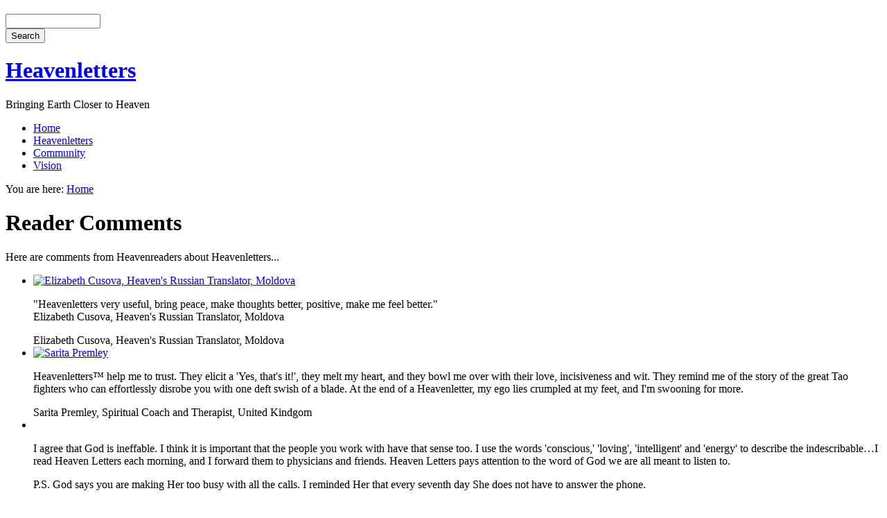

--- FILE ---
content_type: text/html; charset=utf-8
request_url: https://heavenletters.org/readercomments.html
body_size: 13759
content:
<!DOCTYPE html PUBLIC "-//W3C//DTD XHTML 1.0 Strict//EN" "http://www.w3.org/TR/xhtml1/DTD/xhtml1-strict.dtd">
<html xmlns="http://www.w3.org/1999/xhtml" lang="eng" xml:lang="eng"><head>
<meta http-equiv="Content-Type" content="text/html; charset=utf-8" /><title>Reader Comments | Heavenletters</title><meta http-equiv="Content-Type" content="text/html; charset=utf-8" />

      <!-- Additional IE/Win specific style sheet (Conditional Comments) -->
      <!--[if IE]>
      <style type="text/css" media="all">@import "/sites/all/modules/jstools/tabs/tabs-ie.css";</style>
      <![endif]-->
    
<link rel="shortcut icon" href="/files/h_favicon.ico" type="image/x-icon" />
<style type="text/css" media="all">@import "/modules/book/book.css";</style>
<style type="text/css" media="all">@import "/modules/node/node.css";</style>
<style type="text/css" media="all">@import "/modules/system/defaults.css";</style>
<style type="text/css" media="all">@import "/modules/system/system.css";</style>
<style type="text/css" media="all">@import "/modules/user/user.css";</style>
<style type="text/css" media="all">@import "/sites/all/modules/cck/content.css";</style>
<style type="text/css" media="all">@import "/sites/all/modules/date/date.css";</style>
<style type="text/css" media="all">@import "/sites/all/modules/extlink/extlink.css";</style>
<style type="text/css" media="all">@import "/sites/all/modules/jstools/tabs/drupal-tabs.css";</style>
<style type="text/css" media="all">@import "/sites/all/modules/jstools/tabs/tabs.css";</style>
<style type="text/css" media="all">@import "/sites/all/modules/logintoboggan/logintoboggan.css";</style>
<style type="text/css" media="all">@import "/sites/all/modules/thickbox/thickbox.css";</style>
<style type="text/css" media="all">@import "/sites/all/modules/print/css/printlinks.css";</style>
<style type="text/css" media="all">@import "/sites/heavenletters.org/themes/h/style.css";</style>
</head><body class="both-sidebars"><div id="page"><div id="header"><div class="lenguaje">  <div class="block block-search" id="block-search-0">
    <div class="top-block"></div>
    <div class="block-body">
    <h2 class="title"></h2>
    <div class="content"><form action="/readercomments.html"  accept-charset="UTF-8" method="post" id="search-block-form">
<div><div class="container-inline"><div class="form-item" id="edit-search-block-form-keys-wrapper">
 <input type="text" maxlength="128" name="search_block_form_keys" id="edit-search-block-form-keys"  size="15" value="" title="Enter the terms you wish to search for." class="form-text" />
</div>
<input type="submit" name="op" id="edit-submit" value="Search"  class="form-submit" />
<input type="hidden" name="form_id" id="edit-search-block-form" value="search_block_form"  />
</div>
</div></form>
</div>
    </div>
<div class="bottom-body"></div>
</div>
</div><div id="logo-title"><div id="name-and-slogan"><h1 id='site-name'><a href="/" title="Home">Heavenletters</a></h1><div id='site-slogan'>Bringing Earth Closer to Heaven</div></div></div><div id="navigation" class="menu withprimary"><div id="primary" class="clear-block"><ul class="links" id="navlist"><li  class="first menu-1-1-2"><a href="/" title="Heavenletters Home Page" class="menu-1-1-2">Home</a></li>
<li  class="menu-1-2-2"><a href="/love-letters-of-spiritual-upliftment-from-god.html" title="Heavenletters Archive and listing" class="menu-1-2-2">Heavenletters</a></li>
<li  class="menu-1-3-2"><a href="/heaven-community.html" title="Heavenletters community and forums" class="menu-1-3-2">Community</a></li>
<li  class="last menu-1-4-2-active"><a href="/about-heavenletters.html" title="All about Heavenletters" class="menu-1-4-2-active">Vision</a></li>
</ul></div></div><div id="header-region"><div class="breadcrumb">You are here: <a href="/node">Home</a></div></div></div><div id="container" class="clear-block page"><div id="main" class="column"><div id="squeeze"><h1 class="title">Reader Comments</h1><div class=" node-page" id="node-3901">
  
    
  
  
  <div class="content page">
		<p>Here are comments from Heavenreaders about Heavenletters...</p>
<div class='view view-reader-comments'>
<div class='view-content view-content-reader-comments'>
<div class="item-list">
<ul>
<li>
<div class='view-item view-item-reader-comments'>
<div class='view-field view-data-node-data-field-my-picture-field-my-picture-fid'><a href="/elizabeth-cusova-heavens-russian-translator-moldova.html" class="imagecache imagecache-reader_teaser_page imagecache-linked imagecache-reader_teaser_page_linked"><img src="https://heavenletters.org/sites/heavenletters.org/files/imagecache/reader_teaser_page/heaven/Ecusova.jpg" alt="Elizabeth Cusova, Heaven&#039;s Russian Translator, Moldova " title="Elizabeth Cusova, Heaven&#039;s Russian Translator, Moldova "  class="imagecache imagecache-reader_teaser_page" /></a></div>
<div class='view-field view-data-node-body'>
<p>"Heavenletters very useful, bring peace, make thoughts better, positive, make me feel better."<br />
Elizabeth Cusova, Heaven's Russian Translator, Moldova</p>
</div>
<div class='view-field view-data-node-data-field-name-and-location-field-name-and-location-value'>Elizabeth Cusova, Heaven&#039;s Russian Translator, Moldova </div>
<div class='view-field view-data-node-edit'></div>
</div>
</li>
<li>
<div class='view-item view-item-reader-comments'>
<div class='view-field view-data-node-data-field-my-picture-field-my-picture-fid'><a href="/sarita-spiritual-coach-and-therapist.html" class="imagecache imagecache-reader_teaser_page imagecache-linked imagecache-reader_teaser_page_linked"><img src="https://heavenletters.org/sites/heavenletters.org/files/imagecache/reader_teaser_page/heaven/sarita.jpg" alt="Sarita Premley" title="Sarita Premley"  class="imagecache imagecache-reader_teaser_page" /></a></div>
<div class='view-field view-data-node-body'>
<p>Heavenletters&trade; help me to trust. They elicit a 'Yes, that's it!', they melt my heart, and they bowl me over with their love, incisiveness and wit. They remind me of the story of the great Tao fighters who can effortlessly disrobe you with one deft swish of a blade. At the end of a Heavenletter, my ego lies crumpled at my feet, and I'm swooning for more.</p>
</div>
<div class='view-field view-data-node-data-field-name-and-location-field-name-and-location-value'>Sarita Premley, Spiritual Coach and Therapist, United Kindgom</div>
<div class='view-field view-data-node-edit'></div>
</div>
</li>
<li>
<div class='view-item view-item-reader-comments'>
<div class='view-field view-data-node-data-field-my-picture-field-my-picture-fid'><a href="/reader-comments-3800.html" class="imagecache imagecache-reader_teaser_page imagecache-linked imagecache-reader_teaser_page_linked"><img src="https://heavenletters.org/sites/heavenletters.org/files/imagecache/reader_teaser_page/index_3-181x221.jpg" alt="" title=""  class="imagecache imagecache-reader_teaser_page" /></a></div>
<div class='view-field view-data-node-body'>
<p>I agree that God is ineffable. I think it is important that the people you work with have that sense too. I use the words 'conscious,' 'loving', 'intelligent' and 'energy' to describe the indescribable…I read Heaven Letters each morning, and I forward them to physicians and friends. Heaven Letters pays attention to the word of God we are all meant to listen to.</p>
<p>P.S. God says you are making Her too busy with all the calls. I reminded Her that every seventh day She does not have to answer the phone.</p>
<p>Bernie can be found on the web here: <a href="http://www.berniesiegelmd.com" title="http://www.berniesiegelmd.com">http://www.berniesiegelmd.com</a> </p>
</div>
<div class='view-field view-data-node-data-field-name-and-location-field-name-and-location-value'>Bernie Siegel, M.D., Author, Connecticut </div>
<div class='view-field view-data-node-edit'></div>
</div>
</li>
<li>
<div class='view-item view-item-reader-comments'>
<div class='view-field view-data-node-data-field-my-picture-field-my-picture-fid'><a href="/heaven-on-earth.html-1" class="imagecache imagecache-reader_teaser_page imagecache-linked imagecache-reader_teaser_page_linked"><img src="https://heavenletters.org/sites/heavenletters.org/files/imagecache/reader_teaser_page/heaven/maria_luz_0.jpg" alt="Maria Luz" title="Maria Luz"  class="imagecache imagecache-reader_teaser_page" /></a></div>
<div class='view-field view-data-node-body'>
<p>I would like to thank Gloria and Anita Manasse for the oportunity to translate these letters into Spanish. Having done that for some time, I feel as if the essence of them has sunk deeply into my very being. Heaven Letters represent a wonderful way to connect with the source of it all. God - Love. This letters change the way we have been "trained" to perceive God, ourselves, and the world around us. We should take these letters and read them/hand them out to people who are feeling poorly, wherever they are. The comments of other readers have been most inspiring and touching. Let us  share them as rose petals that keep comming from our hearts.</p>
<p>Thank-you for sharing the same passion.</p>
<p>Mar y Luz<br />
Shaumbra</p>
</div>
<div class='view-field view-data-node-data-field-name-and-location-field-name-and-location-value'>Maria-luz Martin - Translator - Madrid - Spain</div>
<div class='view-field view-data-node-edit'></div>
</div>
</li>
<li>
<div class='view-item view-item-reader-comments'>
<div class='view-field view-data-node-data-field-my-picture-field-my-picture-fid'><a href="/sheryl-morris-maryland.html" class="imagecache imagecache-reader_teaser_page imagecache-linked imagecache-reader_teaser_page_linked"><img src="https://heavenletters.org/sites/heavenletters.org/files/imagecache/reader_teaser_page/heaven/photo_2.JPG" alt="" title=""  class="imagecache imagecache-reader_teaser_page" /></a></div>
<div class='view-field view-data-node-body'>
<p>I stumbled upon HeavenLetters through a poster at my local organic market<br />
(MOM's) I went to the web site as soon as I could, and, immediately, God's<br />
Words spoke to me with an overwhelming sense of comfort I just had to sign<br />
up to receive them daily.</p>
<p>Sheryl Morris, Maryland</p>
</div>
<div class='view-field view-data-node-data-field-name-and-location-field-name-and-location-value'></div>
<div class='view-field view-data-node-edit'></div>
</div>
</li>
<li>
<div class='view-item view-item-reader-comments'>
<div class='view-field view-data-node-data-field-my-picture-field-my-picture-fid'><a href="/claudine-rolland.html" class="imagecache imagecache-reader_teaser_page imagecache-linked imagecache-reader_teaser_page_linked"><img src="https://heavenletters.org/sites/heavenletters.org/files/imagecache/reader_teaser_page/heaven/DSC01386.JPG" alt="" title=""  class="imagecache imagecache-reader_teaser_page" /></a></div>
<div class='view-field view-data-node-body'>
<p><em>Un grand, un immense merci pour la merveilleuse histoire des Heavenletters.Je souhaitais vous demander le pourquoi du comment de ces superbes messages.Quelle merveille car tout devient beaucoup plus clair à présent. Quel bonheur de pouvoir partager de telles nouvelles. Merci du fond du coeur. Amour, Paix, Joie et Harmonie.</em></p>
<p>A big, an immense thank for the wonderful story of Heavenletters (<span class="purple_font">http://www.heavenletters.org/the-story-of-heavenletters-all-in-one-page.html</span>). I was hoping to ask you the why of the how of these superb messages. How wonderful because everything becomes much clearer now. What happiness to be able to share such news. Thanks from the bottom of my heart. Love, Peace and Harmony.</p>
<p> Claudine Rolland, France</p>
</div>
<div class='view-field view-data-node-data-field-name-and-location-field-name-and-location-value'></div>
<div class='view-field view-data-node-edit'></div>
</div>
</li>
<li>
<div class='view-item view-item-reader-comments'>
<div class='view-field view-data-node-data-field-my-picture-field-my-picture-fid'><a href="/carl-and-judy-staff.html-0" class="imagecache imagecache-reader_teaser_page imagecache-linked imagecache-reader_teaser_page_linked"><img src="https://heavenletters.org/sites/heavenletters.org/files/imagecache/reader_teaser_page/heaven/photo_1.JPG" alt="" title=""  class="imagecache imagecache-reader_teaser_page" /></a></div>
<div class='view-field view-data-node-body'>
<p>I started to read Heavenletters about two weeks ago. I have come to rely on God’s words for guidance, comfort, and support. My husband and I wish to return some of that wonderful energy to you.</p>
<p>Carl and Judy Staff, Norway</p>
</div>
<div class='view-field view-data-node-data-field-name-and-location-field-name-and-location-value'>Carl and Judy Staff, Norway </div>
<div class='view-field view-data-node-edit'></div>
</div>
</li>
<li>
<div class='view-item view-item-reader-comments'>
<div class='view-field view-data-node-data-field-my-picture-field-my-picture-fid'><a href="/amelia-kinkade.html" class="imagecache imagecache-reader_teaser_page imagecache-linked imagecache-reader_teaser_page_linked"><img src="https://heavenletters.org/sites/heavenletters.org/files/imagecache/reader_teaser_page/heaven/image001_11.jpg" alt="" title=""  class="imagecache imagecache-reader_teaser_page" /></a></div>
<div class='view-field view-data-node-body'>
<p>Wow, this Heavenletter knocked me out!  #4404 <em>There Is a Greater Swath before You  </em> <span class="purple_font"> <a href="http://www.heavenletters.org/there-is-a-greater-swath-before-you.html" title="http://www.heavenletters.org/there-is-a-greater-swath-before-you.html" rel="nofollow">http://www.heavenletters.org/there-is-a-greater-swath-before-you.html</a><br />
</span>  SO beautiful! </p>
<p>Amelia Kinkade, Author, <em>Straight from the Horse’s Mouth</em>, <a href="http://www.ameliakinkade.com/" title="http://www.ameliakinkade.com/" rel="nofollow">http://www.ameliakinkade.com/</a></p>
</div>
<div class='view-field view-data-node-data-field-name-and-location-field-name-and-location-value'>Amelia Kinkade, author, USA</div>
<div class='view-field view-data-node-edit'></div>
</div>
</li>
<li>
<div class='view-item view-item-reader-comments'>
<div class='view-field view-data-node-data-field-my-picture-field-my-picture-fid'><a href="/isabel-hern.html" class="imagecache imagecache-reader_teaser_page imagecache-linked imagecache-reader_teaser_page_linked"><img src="https://heavenletters.org/sites/heavenletters.org/files/imagecache/reader_teaser_page/heaven/isabel2_3-299x338.jpg" alt="" title=""  class="imagecache imagecache-reader_teaser_page" /></a></div>
<div class='view-field view-data-node-body'>
<p>I am deeply connected with Prime Creator, and I talk daily with Him, but, for two years now, I have been reading Heavenletters. They are so lovely and wonderful to read and so full of wisdom. I publish Heavenletters in both German and English.  </p>
<p>Isabel Hern, Germany, Sirian Heaven <a href="http://sirianheaven.wordpress.com/" title="http://sirianheaven.wordpress.com/" rel="nofollow">http://sirianheaven.wordpress.com/</a></p>
</div>
<div class='view-field view-data-node-data-field-name-and-location-field-name-and-location-value'>Isabel Hern, Germany</div>
<div class='view-field view-data-node-edit'></div>
</div>
</li>
<li>
<div class='view-item view-item-reader-comments'>
<div class='view-field view-data-node-data-field-my-picture-field-my-picture-fid'><a href="/olga-proniewski.html" class="imagecache imagecache-reader_teaser_page imagecache-linked imagecache-reader_teaser_page_linked"><img src="https://heavenletters.org/sites/heavenletters.org/files/imagecache/reader_teaser_page/heaven/Olga.JPG" alt="" title=""  class="imagecache imagecache-reader_teaser_page" /></a></div>
<div class='view-field view-data-node-body'>
<p>Heavenletters™ are so heartwarming, exciting, encouraging...  What loveliness and hope found in these lines. Thank you, thank you, thank you.</p>
<p><em>Ces "Lettres du Ciel" sont si réconfortantes, enthousiasmantes, encourageantes... Que de beauté et d'espoir contenus dans ces lignes. Merci, merci, merci.</em></p>
<p>Olga Proniewski, France</p>
</div>
<div class='view-field view-data-node-data-field-name-and-location-field-name-and-location-value'>Olga Proniewski, France  </div>
<div class='view-field view-data-node-edit'></div>
</div>
</li>
<li>
<div class='view-item view-item-reader-comments'>
<div class='view-field view-data-node-data-field-my-picture-field-my-picture-fid'><a href="/ingrid-kauderer.html-0" class="imagecache imagecache-reader_teaser_page imagecache-linked imagecache-reader_teaser_page_linked"><img src="https://heavenletters.org/sites/heavenletters.org/files/imagecache/reader_teaser_page/heaven/photo_0.JPG" alt="" title=""  class="imagecache imagecache-reader_teaser_page" /></a></div>
<div class='view-field view-data-node-body'>
<p>I adore the Heavenletters. It is amazing how God or the Universe or my own higher self shows us what to do (when we have time to listen.....)<br />
Big hugs</p>
<p>Ingrid Kauderer, Switzerland</p>
</div>
<div class='view-field view-data-node-data-field-name-and-location-field-name-and-location-value'>Ingrid Kauderer, Switzerland</div>
<div class='view-field view-data-node-edit'></div>
</div>
</li>
<li>
<div class='view-item view-item-reader-comments'>
<div class='view-field view-data-node-data-field-my-picture-field-my-picture-fid'><a href="/marija-mcallister.html" class="imagecache imagecache-reader_teaser_page imagecache-linked imagecache-reader_teaser_page_linked"><img src="https://heavenletters.org/sites/heavenletters.org/files/imagecache/reader_teaser_page/heaven/SAM_2328_01.jpg" alt="" title=""  class="imagecache imagecache-reader_teaser_page" /></a></div>
<div class='view-field view-data-node-body'>
<p>The Letters from God have helped me to come closer to God. God was always soooo far away, so far that I could not reach Him. But, now, he is everywhere and can be reached from every place. My Joy is endless. Gloria, I would also like to thank your mother and father for bringing you into the world so you can write Heavenletters and so we can connect with the beautiful Love of God that warms our hearts and souls make us cry and rejoice.</p>
<p>Marija McAllister, Croatia</p>
</div>
<div class='view-field view-data-node-data-field-name-and-location-field-name-and-location-value'></div>
<div class='view-field view-data-node-edit'></div>
</div>
</li>
<li>
<div class='view-item view-item-reader-comments'>
<div class='view-field view-data-node-data-field-my-picture-field-my-picture-fid'><a href="/jeanne-arellan.html" class="imagecache imagecache-reader_teaser_page imagecache-linked imagecache-reader_teaser_page_linked"><img src="https://heavenletters.org/sites/heavenletters.org/files/imagecache/reader_teaser_page/heaven/image002_4.jpg" alt="" title=""  class="imagecache imagecache-reader_teaser_page" /></a></div>
<div class='view-field view-data-node-body'>
<p>Gloria, I think Heavenletters are wonderful, and I can't thank you enough for sharing with us these valuable messages straight from Source. It seems that whenever I desperately need a shot of encouragement or wisdom, a Heavenletter arrives in my email box with exactly what I need to know. That is no coincidence; just a reminder that I'm never alone and always loved. Also, I really enjoyed reading about your personal spiritual journey. What an inspiring story!  I've included Heavenletters as a resource on my website. Thanks again for all you do!</p>
<p>Jeanne Arellan, Virginia, <a href="http://www.inwardwoman.com" title="www.inwardwoman.com" rel="nofollow">www.inwardwoman.com</a></p>
</div>
<div class='view-field view-data-node-data-field-name-and-location-field-name-and-location-value'></div>
<div class='view-field view-data-node-edit'></div>
</div>
</li>
<li>
<div class='view-item view-item-reader-comments'>
<div class='view-field view-data-node-data-field-my-picture-field-my-picture-fid'><a href="/kidest-mulugeta-sande.html" class="imagecache imagecache-reader_teaser_page imagecache-linked imagecache-reader_teaser_page_linked"><img src="https://heavenletters.org/sites/heavenletters.org/files/imagecache/reader_teaser_page/heaven/image001_10.jpg" alt="" title=""  class="imagecache imagecache-reader_teaser_page" /></a></div>
<div class='view-field view-data-node-body'>
<p>Dear God, I am grateful for Heavenletters. They do more than answer questions. They make me feel connected, loved, and cared for. They give me  a sense of rightness.  I love You. I am forever grateful. Your daughter,</p>
<p>Kidest Mulugeta Atlanta, Georgia, <a href="http://www.kidestms.com" title="www.kidestms.com" rel="nofollow">www.kidestms.com</a></p>
</div>
<div class='view-field view-data-node-data-field-name-and-location-field-name-and-location-value'></div>
<div class='view-field view-data-node-edit'></div>
</div>
</li>
<li>
<div class='view-item view-item-reader-comments'>
<div class='view-field view-data-node-data-field-my-picture-field-my-picture-fid'><a href="/david-oneil.html" class="imagecache imagecache-reader_teaser_page imagecache-linked imagecache-reader_teaser_page_linked"><img src="https://heavenletters.org/sites/heavenletters.org/files/imagecache/reader_teaser_page/heaven/image001_9.jpg" alt="" title=""  class="imagecache imagecache-reader_teaser_page" /></a></div>
<div class='view-field view-data-node-body'>
<p>I’m starting to see Heavenletters™ as a daily message from God that reveals to me exactly what I need to hear when I need to hear it. This is such an amazing thing – the greatness of it is truly unfathomable. My mind can’t grasp the awesomeness of it. Peace and love.</p>
<p>David O’Neil, Lover of God, North Carolina</p>
</div>
<div class='view-field view-data-node-data-field-name-and-location-field-name-and-location-value'></div>
<div class='view-field view-data-node-edit'></div>
</div>
</li>
<li>
<div class='view-item view-item-reader-comments'>
<div class='view-field view-data-node-data-field-my-picture-field-my-picture-fid'><a href="/andre-normandeau.html" class="imagecache imagecache-reader_teaser_page imagecache-linked imagecache-reader_teaser_page_linked"><img src="https://heavenletters.org/sites/heavenletters.org/files/imagecache/reader_teaser_page/heaven/DSC_0088.JPG" alt="" title=""  class="imagecache imagecache-reader_teaser_page" /></a></div>
<div class='view-field view-data-node-body'>
<p><em>C’est par hasard, si ce dernier existe, que j’ai découvert les Heavenletters. Dans les années ’70, j’avais un professeur d’anthropologie à Montréal. Après quarante ans, j’ai redécouvert mon professeur sur Facebook et je lui ai écrit! Il traduit maintenant les Heavenletters en français, qui est ma langue maternelle. Il m’a envoyé par courriel la Heavenletter #3962 intitulée “De plein gré ou à contrecoeur”: <span class="purple_font">http://www.heavenletters.org/heavenletter-3962-de-plein-gre-ou-a-contrecoeur-30-septembre-2011-26006.html</span>. Cette première lettre que j’ai lue m’a fait prendre conscience que nous avons tous le pouvoir et la responsabilité d'améliorer notre vie. Nous ne devons pas attendre que les autres changent selon nos propres attentes envers eux. Nous sommes tous unis ...nous sommes Un avec Dieu et l'Univers. Heavenletters m'a remis sur le chemin de la lumière... Merci et merci encore !</em></p>
<p>André Normandeau, professeur de musique, Montréal</p>
<p>Translation:</p>
<p>It is by chance, if there is such a thing,  that I  discovered Heavenletters. In the 70’s, I had an anthropology teacher in Montreal. After forty years, I discovered my teacher on Facebook and wrote to him! He now translates Heavenletters into French, my native tongue. He sent me Heavenletter #3962, Willingly or Unwillingly: <span class="purple_font"> http://www.heavenletters.org/willingly-or-unwillingly.html</span>.<br />
This first Heavenletter made me realize that we all have the power and the responsibility to improve our lives. We cannot wait for others to change according to what we are expecting from them. We are all connected...we are One with God and the Universe. I am now back on the path of light.  Thanks and thanks again.</p>
<p>André Normandeau, Music Teacher, Montréal.</p>
</div>
<div class='view-field view-data-node-data-field-name-and-location-field-name-and-location-value'></div>
<div class='view-field view-data-node-edit'></div>
</div>
</li>
<li>
<div class='view-item view-item-reader-comments'>
<div class='view-field view-data-node-data-field-my-picture-field-my-picture-fid'><a href="/elizabeth-anne-hill.html" class="imagecache imagecache-reader_teaser_page imagecache-linked imagecache-reader_teaser_page_linked"><img src="https://heavenletters.org/sites/heavenletters.org/files/imagecache/reader_teaser_page/heaven/Elizphoto.jpg" alt="" title=""  class="imagecache imagecache-reader_teaser_page" /></a></div>
<div class='view-field view-data-node-body'>
<p>A friend posted Heavenletters on my group page on Facebook, and I was immediately captivated. Every word is a delicious treat, a precious gift. I literally breathe the words in as I read them to absorb them into my mind,body, and Spirit. The Voice of God is clearly speaking in a very loving and personal way through Heavenletters. Now is the perfect time for these words and ideas to pour into our planet. We are in the midst of great transformation in which the lines between heaven and earth are fading away for us all. I soak in the beautiful words of Heavenletters and peace, joy, and love settle into my heart and soul. </p>
<p>With Gratitude, Love, and Light<br />
Elizabeth Anne Hill, California</p>
</div>
<div class='view-field view-data-node-data-field-name-and-location-field-name-and-location-value'></div>
<div class='view-field view-data-node-edit'></div>
</div>
</li>
<li>
<div class='view-item view-item-reader-comments'>
<div class='view-field view-data-node-data-field-my-picture-field-my-picture-fid'><a href="/doris-boyle.html" class="imagecache imagecache-reader_teaser_page imagecache-linked imagecache-reader_teaser_page_linked"><img src="https://heavenletters.org/sites/heavenletters.org/files/imagecache/reader_teaser_page/heaven/image001_8.jpg" alt="" title=""  class="imagecache imagecache-reader_teaser_page" /></a></div>
<div class='view-field view-data-node-body'>
<p>I know Heavenletters™ are making a difference in our world. How could it not be so when these beautiful Divine messages come with such a free spirit!</p>
<p>Doris Boyle, Montana, <span class="purple_font">www.crossroadssolutions.org</span></p>
</div>
<div class='view-field view-data-node-data-field-name-and-location-field-name-and-location-value'></div>
<div class='view-field view-data-node-edit'></div>
</div>
</li>
<li>
<div class='view-item view-item-reader-comments'>
<div class='view-field view-data-node-data-field-my-picture-field-my-picture-fid'><a href="/leann-suiyier.html" class="imagecache imagecache-reader_teaser_page imagecache-linked imagecache-reader_teaser_page_linked"><img src="https://heavenletters.org/sites/heavenletters.org/files/imagecache/reader_teaser_page/heaven/picture-5597.jpg" alt="" title=""  class="imagecache imagecache-reader_teaser_page" /></a></div>
<div class='view-field view-data-node-body'>
<p>Heavenletters are full of God’s wisdom and love. They nourish and enrich the love inside my heart and bring endless joy, peace and happiness into my life.</p>
<p>I am so touched by God's words. Thank you all for your work! May I join the Chinese translation team?</p>
<p>Leann Suiyier, Software Engineer, Colorado (originally from China)</p>
</div>
<div class='view-field view-data-node-data-field-name-and-location-field-name-and-location-value'></div>
<div class='view-field view-data-node-edit'></div>
</div>
</li>
<li>
<div class='view-item view-item-reader-comments'>
<div class='view-field view-data-node-data-field-my-picture-field-my-picture-fid'><a href="/martha-rutherford-usa.html" class="imagecache imagecache-reader_teaser_page imagecache-linked imagecache-reader_teaser_page_linked"><img src="https://heavenletters.org/sites/heavenletters.org/files/imagecache/reader_teaser_page/heaven/image.jpeg" alt="" title=""  class="imagecache imagecache-reader_teaser_page" /></a></div>
<div class='view-field view-data-node-body'>
<p>How much I enjoy and look forward to receiving my Heavenletter from God each day.</p>
<p>Martha Rutherford, United States  :-) :-)  smile today!</p>
</div>
<div class='view-field view-data-node-data-field-name-and-location-field-name-and-location-value'></div>
<div class='view-field view-data-node-edit'></div>
</div>
</li>
<li>
<div class='view-item view-item-reader-comments'>
<div class='view-field view-data-node-data-field-my-picture-field-my-picture-fid'><a href="/denise-davis.html" class="imagecache imagecache-reader_teaser_page imagecache-linked imagecache-reader_teaser_page_linked"><img src="https://heavenletters.org/sites/heavenletters.org/files/imagecache/reader_teaser_page/heaven/image001_5.jpg" alt="" title=""  class="imagecache imagecache-reader_teaser_page" /></a></div>
<div class='view-field view-data-node-body'>
<p>Thank you for these lovely letters - I get great joy and upliftment reading them.</p>
<p>Denise Davis, Coaching Therapist and Healer, United Kingdom, <a href="http://www.denisedavis.co.uk" title="www.denisedavis.co.uk" rel="nofollow">www.denisedavis.co.uk</a></p>
</div>
<div class='view-field view-data-node-data-field-name-and-location-field-name-and-location-value'></div>
<div class='view-field view-data-node-edit'></div>
</div>
</li>
<li>
<div class='view-item view-item-reader-comments'>
<div class='view-field view-data-node-data-field-my-picture-field-my-picture-fid'><a href="/marie-zenack.html" class="imagecache imagecache-reader_teaser_page imagecache-linked imagecache-reader_teaser_page_linked"><img src="https://heavenletters.org/sites/heavenletters.org/files/imagecache/reader_teaser_page/heaven/marie-dowsing_3.jpg" alt="" title=""  class="imagecache imagecache-reader_teaser_page" /></a></div>
<div class='view-field view-data-node-body'>
<p>I read Heavenletter #4258, <em>The Bread Cast upon the Waters,</em> with deep relief. Usually I feel a burden when someone tells me I am responsible. But for some reason I was able to expand to the Universal as I read this. I knew that, by becoming God, everything is done.</p>
<p>Marie Zenack, Iowa, Natural Family Planning Consultant, Iridologist, Herbalist, Author <a href="http://www.momanddaughtertalk.com" title="www.momanddaughtertalk.com" rel="nofollow">www.momanddaughtertalk.com</a>  <a href="http://www.knowyourfertility.net" title="www.knowyourfertility.net" rel="nofollow">www.knowyourfertility.net</a></p>
</div>
<div class='view-field view-data-node-data-field-name-and-location-field-name-and-location-value'></div>
<div class='view-field view-data-node-edit'></div>
</div>
</li>
<li>
<div class='view-item view-item-reader-comments'>
<div class='view-field view-data-node-data-field-my-picture-field-my-picture-fid'><a href="/jia-yingxuan-university-lecturer-beijing-jianotong-university.html" class="imagecache imagecache-reader_teaser_page imagecache-linked imagecache-reader_teaser_page_linked"><img src="https://heavenletters.org/sites/heavenletters.org/files/imagecache/reader_teaser_page/heaven/jiayingxuan.JPG" alt="" title=""  class="imagecache imagecache-reader_teaser_page" /></a></div>
<div class='view-field view-data-node-body'>
<p>I am from CHINA BEIJING, I love Heavenletters. Sometimes I translate Heavenletters into Chinese and set them online. These messages are wonderful and popular for Chinese, so I wish to be a China Volunteer to translate Heavenletters into Chinese and benefit more Chinese people.</p>
<p>JIA Yingxuan, University Lecturer, Beijing Jianotong University</p>
</div>
<div class='view-field view-data-node-data-field-name-and-location-field-name-and-location-value'></div>
<div class='view-field view-data-node-edit'></div>
</div>
</li>
<li>
<div class='view-item view-item-reader-comments'>
<div class='view-field view-data-node-data-field-my-picture-field-my-picture-fid'><a href="/xiyangyang-china.html" class="imagecache imagecache-reader_teaser_page imagecache-linked imagecache-reader_teaser_page_linked"><img src="https://heavenletters.org/sites/heavenletters.org/files/imagecache/reader_teaser_page/heaven/xiyangyang.jpg" alt="" title=""  class="imagecache imagecache-reader_teaser_page" /></a></div>
<div class='view-field view-data-node-body'>
<p>I fell in love with Heavenletters and translate them into Chinese. I'm happy to share the love from Heavenletters with people who understand only Chinese. I greatly appreciate God's love to everyone. Thank you.</p>
<p>Deo gratias!</p>
<p>Xiyangyang, China</p>
</div>
<div class='view-field view-data-node-data-field-name-and-location-field-name-and-location-value'></div>
<div class='view-field view-data-node-edit'></div>
</div>
</li>
<li>
<div class='view-item view-item-reader-comments'>
<div class='view-field view-data-node-data-field-my-picture-field-my-picture-fid'><a href="/cindy-hurns-washington.html" class="imagecache imagecache-reader_teaser_page imagecache-linked imagecache-reader_teaser_page_linked"><img src="https://heavenletters.org/sites/heavenletters.org/files/imagecache/reader_teaser_page/heaven/image003_1.jpg" alt="Cindy Hurns, Washington,  Freelance Writer, Co-Author" title="Cindy Hurns, Washington, Freelance Writer, Co-Author"  class="imagecache imagecache-reader_teaser_page" /></a></div>
<div class='view-field view-data-node-body'>
<p>Bernie Siegel, M.D., introduced me to God's letters this week (June 2012). We have been<br />
working on his next book together, <em>The Art of Healing</em>. One of the things I love about working with Bernie is that he works from the heart, and he follows his instincts. His instinct to share daily Heaven letters came at a time when I was grieving the change in a relationship and was trying to accept it with grace. Each day, God's letter says exactly what I need to hear.</p>
<p>Today I watched your interview video, and I was struck with God's message (from the intro to your book) that the words are extraneous - just be with Him – was all we needed to know. I'm crying as I write this because this is the message my heart has said, over and over again.  These tears are joy tears, not sadness. Confirmation is a wonderful feeling.</p>
<p>I'm not sure why I wrote, except perhaps to say thank you for your faith to sit and be with God every day and do what you do. Heavenletters™ are powerful, moving, loving and truly of-God. I see why Bernie was happy to write the forward to your book.</p>
<p>In yesterday's letter, I loved the line: “What if your heart is a bridge so<br />
that others can cross any distance?”<span class="purple_font"> http://www.heavenletters.org/looking-into-the-mirror-of-a-fairy-tale.html</span><br />
 This really brings home to me the lesson of responsibility we all have to shine, not only for ourselves, but for each other. Light is meant to be a community of energy, not a solitary spark that fizzles and dies.</p>
<p>Bless you and may your life continue to shine from within.</p>
<p>Cindy Hurns, Washington, Freelance Writer, Co-Author, <em>No Buddy Left Behind: Bringing U.S. Troops' Dogs and Cats Safely Home from the Combat Zone</em>; <a href="http://www.brokenpenwriter.wordpress.com" title="www.brokenpenwriter.wordpress.com" rel="nofollow">www.brokenpenwriter.wordpress.com</a></p>
</div>
<div class='view-field view-data-node-data-field-name-and-location-field-name-and-location-value'>Cindy Hurns, Freelance Writer, Co-Author - Washington, US</div>
<div class='view-field view-data-node-edit'></div>
</div>
</li>
<li>
<div class='view-item view-item-reader-comments'>
<div class='view-field view-data-node-data-field-my-picture-field-my-picture-fid'></div>
<div class='view-field view-data-node-body'>
<p>These letters are Awesome! </p>
<p>Best regards,</p>
<p>Dick Kane, New Hampshire, U.S.</p>
</div>
<div class='view-field view-data-node-data-field-name-and-location-field-name-and-location-value'></div>
<div class='view-field view-data-node-edit'></div>
</div>
</li>
<li>
<div class='view-item view-item-reader-comments'>
<div class='view-field view-data-node-data-field-my-picture-field-my-picture-fid'><a href="/daniel-gaughan-nevada.html" class="imagecache imagecache-reader_teaser_page imagecache-linked imagecache-reader_teaser_page_linked"><img src="https://heavenletters.org/sites/heavenletters.org/files/imagecache/reader_teaser_page/heaven/li_scaled_profile_picture.jpg" alt="" title=""  class="imagecache imagecache-reader_teaser_page" /></a></div>
<div class='view-field view-data-node-body'>
<p>This letter is so fitting and cuts right to why I've been pacing the floor for an hour. Incredible. I mean, incredible. It's just that I'm astounded always at how spot-on this and the sole purpose the letters are.<br />
—&gt;  <span class="purple_font">http://www.heavenletters.org/when-the-world-assails-your-heart.html</span></p>
<p>Daniel Gaughan, Nevada</p>
</div>
<div class='view-field view-data-node-data-field-name-and-location-field-name-and-location-value'>Daniel Gaughan, Nevada</div>
<div class='view-field view-data-node-edit'></div>
</div>
</li>
<li>
<div class='view-item view-item-reader-comments'>
<div class='view-field view-data-node-data-field-my-picture-field-my-picture-fid'><a href="/allan-j-fox-new-jersey.html" class="imagecache imagecache-reader_teaser_page imagecache-linked imagecache-reader_teaser_page_linked"><img src="https://heavenletters.org/sites/heavenletters.org/files/imagecache/reader_teaser_page/heaven/164580_1429681037007_1682305952_811709_3199880_n_0.jpg" alt="" title=""  class="imagecache imagecache-reader_teaser_page" /></a></div>
<div class='view-field view-data-node-body'>
<p>I thank Heavenletters for reconnecting me with God's Love, or what I am.<br />
LOVE AND LIGHT SPREAD THROUGHOUT THE PLANET AND ANCHOR THE NEW DAWN.</p>
<p>Allan J. Fox, New Jersey</p>
</div>
<div class='view-field view-data-node-data-field-name-and-location-field-name-and-location-value'>Allan J. Fox, New Jersey</div>
<div class='view-field view-data-node-edit'></div>
</div>
</li>
<li>
<div class='view-item view-item-reader-comments'>
<div class='view-field view-data-node-data-field-my-picture-field-my-picture-fid'><a href="/anna-maria-plejades-italy.html" class="imagecache imagecache-reader_teaser_page imagecache-linked imagecache-reader_teaser_page_linked"><img src="https://heavenletters.org/sites/heavenletters.org/files/imagecache/reader_teaser_page/heaven/annafoto.jpg" alt="Anna Maria, Plejades, Italy" title="Anna Maria, Plejades, Italy"  class="imagecache imagecache-reader_teaser_page" /></a></div>
<div class='view-field view-data-node-body'>
<p>I was disconnected from the internet for technical reasons, but today, re-reading the letters of the days when I was not connected, I was excited for the best gift I could wish for! It’s a boost to be totally united to God. We are in God as God is in us, ONE absolute, unconditional Love and Infinite Light. Heavenletters  are the Divine expression of Love unconditional and light the path. Namasté.</p>
<p>Anna Maria, Plejades, Italy</p>
</div>
<div class='view-field view-data-node-data-field-name-and-location-field-name-and-location-value'>Anna Maria, Plejades, Italy</div>
<div class='view-field view-data-node-edit'></div>
</div>
</li>
<li>
<div class='view-item view-item-reader-comments'>
<div class='view-field view-data-node-data-field-my-picture-field-my-picture-fid'><a href="/dean-shrock-phd-author-why-love-heals.html" class="imagecache imagecache-reader_teaser_page imagecache-linked imagecache-reader_teaser_page_linked"><img src="https://heavenletters.org/sites/heavenletters.org/files/imagecache/reader_teaser_page/heaven/DShrock.jpg" alt="Dean Shrock, Ph.D., Author, Why Love Heals" title="Dean Shrock, Ph.D., Author, Why Love Heals"  class="imagecache imagecache-reader_teaser_page" /></a></div>
<div class='view-field view-data-node-body'>
<p>I heard about Heavenletters through Dr. Bernie Siegel who reads and forwards them to physicians and friends. I read them daily, and find them truly inspirational. I am honored and pleased to include and recommend Heavenletters and Godwriting in my book. Gloria eloquently reminds us of our oneness with God and how accessible God is. </p>
<p>Dean Shrock, Ph.D., Author, Why Love Heals</p>
</div>
<div class='view-field view-data-node-data-field-name-and-location-field-name-and-location-value'></div>
<div class='view-field view-data-node-edit'></div>
</div>
</li>
<li>
<div class='view-item view-item-reader-comments'>
<div class='view-field view-data-node-data-field-my-picture-field-my-picture-fid'><a href="/lynne-lara.html" class="imagecache imagecache-reader_teaser_page imagecache-linked imagecache-reader_teaser_page_linked"><img src="https://heavenletters.org/sites/heavenletters.org/files/imagecache/reader_teaser_page/heaven/Lynne_Lara2.jpg" alt="Lynne Lara, Seattle, Washington; Steward of http://1heart.com" title="Lynne Lara"  class="imagecache imagecache-reader_teaser_page" /></a></div>
<div class='view-field view-data-node-body'>
<p>"I love Heavenletters! The one today stayed with me all day. I returned to think about it a lot more. Beautiful gift." </p>
<p>Lynne Lara, Seattle, Washington<br />
Steward of <a href="http://1heart.com" title="http://1heart.com" rel="nofollow">http://1heart.com</a></p>
</div>
<div class='view-field view-data-node-data-field-name-and-location-field-name-and-location-value'></div>
<div class='view-field view-data-node-edit'></div>
</div>
</li>
<li>
<div class='view-item view-item-reader-comments'>
<div class='view-field view-data-node-data-field-my-picture-field-my-picture-fid'><a href="/huseyin-okandan.html" class="imagecache imagecache-reader_teaser_page imagecache-linked imagecache-reader_teaser_page_linked"><img src="https://heavenletters.org/sites/heavenletters.org/files/imagecache/reader_teaser_page/heaven/Huseyin_Okandan.png" alt="Huseyin Okandan, Travel Agent, Selcuk-Ephesus, Turkiye" title="Huseyin Okandan, Travel Agent, Selcuk-Ephesus, Turkiye"  class="imagecache imagecache-reader_teaser_page" /></a></div>
<div class='view-field view-data-node-body'>
<p>"Sure, all of the Heavenletters are beautiful, yet sometimes I find a message so compatible with my experiences that, at those times, my gratitude is overwhelming. I hope that one day I can host you in my country." </p>
<p>Huseyin Okandan, Travel Agent, Selcuk-Ephesus, Turkiye<br />
<a href="http://www.spiritualephesus.com/" title="http://www.spiritualephesus.com/" rel="nofollow">http://www.spiritualephesus.com/</a></p>
</div>
<div class='view-field view-data-node-data-field-name-and-location-field-name-and-location-value'></div>
<div class='view-field view-data-node-edit'></div>
</div>
</li>
<li>
<div class='view-item view-item-reader-comments'>
<div class='view-field view-data-node-data-field-my-picture-field-my-picture-fid'><a href="/claire-stricker-netherlands.html" class="imagecache imagecache-reader_teaser_page imagecache-linked imagecache-reader_teaser_page_linked"><img src="https://heavenletters.org/sites/heavenletters.org/files/imagecache/reader_teaser_page/heaven/prins_033.resized.jpg" alt="Claire Stricker, Netherlands" title="Claire Stricker, Netherlands"  class="imagecache imagecache-reader_teaser_page" /></a></div>
<div class='view-field view-data-node-body'>
<p>Heavenletters immediately touched me profoundly. They are amazing. I am so grateful that they exist. Thank you.</p>
<p>Claire Stricker, Netherlands</p>
</div>
<div class='view-field view-data-node-data-field-name-and-location-field-name-and-location-value'></div>
<div class='view-field view-data-node-edit'></div>
</div>
</li>
<li>
<div class='view-item view-item-reader-comments'>
<div class='view-field view-data-node-data-field-my-picture-field-my-picture-fid'><a href="/timoteo-arao-linguist-theologian-angola.html" class="imagecache imagecache-reader_teaser_page imagecache-linked imagecache-reader_teaser_page_linked"><img src="https://heavenletters.org/sites/heavenletters.org/files/imagecache/reader_teaser_page/heaven/image001_4.jpg" alt="Timoteo Arao, Linguist, Theologian, Angola" title="Timoteo Arao, Linguist, Theologian, Angola"  class="imagecache imagecache-reader_teaser_page" /></a></div>
<div class='view-field view-data-node-body'>
<p>Glory, I thank God for Heavenletters™.  Today I was talking to my wife about Heavenletters, and for the first time it was difficult for me to find words to express my real feelings in relation to this discovery. Of course: «seek and you will find»</p>
<p>Of course, in Angola we speak Portuguese, and I thank God for the gift of languages given by God.</p>
<p>Timoteo Arao, Linguist, Theologian, Angola</p>
</div>
<div class='view-field view-data-node-data-field-name-and-location-field-name-and-location-value'></div>
<div class='view-field view-data-node-edit'></div>
</div>
</li>
<li>
<div class='view-item view-item-reader-comments'>
<div class='view-field view-data-node-data-field-my-picture-field-my-picture-fid'><a href="/tuyen-duong-vietnam.html" class="imagecache imagecache-reader_teaser_page imagecache-linked imagecache-reader_teaser_page_linked"><img src="https://heavenletters.org/sites/heavenletters.org/files/imagecache/reader_teaser_page/heaven/tuyen_duongs.jpg" alt="Tuyen Duong" title="Tuyen Duong"  class="imagecache imagecache-reader_teaser_page" /></a></div>
<div class='view-field view-data-node-body'>
<p>I'm surprised that I’m the first subscriber from Vietnam. This must be a remarkable memory for me!</p>
<p>I read Your Spiritual Journey frequently and thanks to today’s writing that I can meet Heavenletters. Thanks for your/your team nice works.</p>
<p>Tuyen Duong, Vietnam</p>
</div>
<div class='view-field view-data-node-data-field-name-and-location-field-name-and-location-value'>Tuyen Duong, Vietnam</div>
<div class='view-field view-data-node-edit'></div>
</div>
</li>
<li>
<div class='view-item view-item-reader-comments'>
<div class='view-field view-data-node-data-field-my-picture-field-my-picture-fid'><a href="/reader-comments-3820.html" class="imagecache imagecache-reader_teaser_page imagecache-linked imagecache-reader_teaser_page_linked"><img src="https://heavenletters.org/sites/heavenletters.org/files/imagecache/reader_teaser_page/sites/heavenletters.org/sites/heavenletters.org/files/caroline_sutherland.jpg" alt="caroline sutherland" title="caroline sutherland"  class="imagecache imagecache-reader_teaser_page" /></a></div>
<div class='view-field view-data-node-body'>
<p>I am honored that I can receive this treasured guidance. What a gift.</p>
<p>[editor]Caroline can be found here: <a href="http://www.carolinesutherland.com" title="www.carolinesutherland.com" rel="nofollow">www.carolinesutherland.com</a></p>
</div>
<div class='view-field view-data-node-data-field-name-and-location-field-name-and-location-value'>Caroline Sutherland, Medical Intuitive, Vancouver, B.C</div>
<div class='view-field view-data-node-edit'></div>
</div>
</li>
<li>
<div class='view-item view-item-reader-comments'>
<div class='view-field view-data-node-data-field-my-picture-field-my-picture-fid'><a href="/reader-comments-3805.html" class="imagecache imagecache-reader_teaser_page imagecache-linked imagecache-reader_teaser_page_linked"><img src="https://heavenletters.org/sites/heavenletters.org/files/imagecache/reader_teaser_page/sites/heavenletters.org/sites/heavenletters.org/files/christiane.jpg" alt="Photography of Dr Chrisitianee Northrup to Mr Chan" title="Photography of Dr Chrisitianee Northrup to Mr Chan"  class="imagecache imagecache-reader_teaser_page" /></a></div>
<div class='view-field view-data-node-body'>
<p>Heavenletters™ is just lovely. It is an affirmation of the truth. God is always available, always listening, and always communicating with us.</p>
<p>[editor] Christiane can be found online here: <a href="http://www.drnorthrup.com" title="www.drnorthrup.com" rel="nofollow">www.drnorthrup.com</a></p>
</div>
<div class='view-field view-data-node-data-field-name-and-location-field-name-and-location-value'>Christiane Northrup, MD, author of Women&#039;s Bodies, Women&#039;s Wisdom and The Wisdom of Menopause</div>
<div class='view-field view-data-node-edit'></div>
</div>
</li>
<li>
<div class='view-item view-item-reader-comments'>
<div class='view-field view-data-node-data-field-my-picture-field-my-picture-fid'><a href="/darryl-schoenstadt.html" class="imagecache imagecache-reader_teaser_page imagecache-linked imagecache-reader_teaser_page_linked"><img src="https://heavenletters.org/sites/heavenletters.org/files/imagecache/reader_teaser_page/heaven/DarrylS.jpg" alt="Darryl Schoenstadt, Arizona" title="Darryl Schoenstadt"  class="imagecache imagecache-reader_teaser_page" /></a></div>
<div class='view-field view-data-node-body'>
<p>Thank you and thank God for these wonderful, inspiring and always right on the money letters. I love the HLs and admire your ability to tune-in so well and so often. Heavenletters are like a drop of golden elixir to my heart and soul. I am grateful that many are receiving the opportunity to enjoy them as well. My blessings and wishes that Heavenletters may fly far and wide into the hearts, minds and souls of all of our brothers and sisters. I'll be making a donation shortly.<br />
Darryl Schoenstadt, Arizona</p>
</div>
<div class='view-field view-data-node-data-field-name-and-location-field-name-and-location-value'>Darryl Schoenstadt, Arizona</div>
<div class='view-field view-data-node-edit'></div>
</div>
</li>
<li>
<div class='view-item view-item-reader-comments'>
<div class='view-field view-data-node-data-field-my-picture-field-my-picture-fid'><a href="/buster-anderson-advocate-canada.html" class="imagecache imagecache-reader_teaser_page imagecache-linked imagecache-reader_teaser_page_linked"><img src="https://heavenletters.org/sites/heavenletters.org/files/imagecache/reader_teaser_page/heaven/Bus3h.jpg" alt="Buster Anderson, Advocate, Canada " title="Buster Anderson, Advocate, Canada "  class="imagecache imagecache-reader_teaser_page" /></a></div>
<div class='view-field view-data-node-body'>
<p>Heavenletters, thank you very much! Is there something I can do to help you? May Divine Presence/God/Great Spirit/Divine Spirit Guide &amp; Sustain You in Helping Others around the World. </p>
<p>     Buster Anderson, Advocate, Canada</p>
</div>
<div class='view-field view-data-node-data-field-name-and-location-field-name-and-location-value'>Buster Anderson, Advocate, Canada </div>
<div class='view-field view-data-node-edit'></div>
</div>
</li>
<li>
<div class='view-item view-item-reader-comments'>
<div class='view-field view-data-node-data-field-my-picture-field-my-picture-fid'><a href="/christer-rudd-norway.html" class="imagecache imagecache-reader_teaser_page imagecache-linked imagecache-reader_teaser_page_linked"><img src="https://heavenletters.org/sites/heavenletters.org/files/imagecache/reader_teaser_page/heaven/CRudd.jpg" alt="Christer Rudd, Norway" title="Christer Rudd, Norway"  class="imagecache imagecache-reader_teaser_page" /></a></div>
<div class='view-field view-data-node-body'>
<p>I sent money to show my appreciation for your service and the energy you put into this positive. My heart's desire is to walk the steps of Knowledge. In the Light of Creator, I give my thanks for your Being in this time of transition. Salu!<br />
Christer Rudd, Norway</p>
</div>
<div class='view-field view-data-node-data-field-name-and-location-field-name-and-location-value'>Christer Rudd, Norway</div>
<div class='view-field view-data-node-edit'></div>
</div>
</li>
</ul>
</div>
</div>
<div class="pager"><span class="pager-list"><strong class="pager-current">1</strong><a href="/readercomments.html?page=1" class="pager-next active" title="Go to page 2">2</a><a href="/readercomments.html?page=2" class="pager-next active" title="Go to page 3">3</a><a href="/readercomments.html?page=3" class="pager-last active" title="Go to page 4">4</a></span><a href="/readercomments.html?page=1" class="pager-next active" title="Go to next page">next ›</a><a href="/readercomments.html?page=3" class="pager-last active" title="Go to last page">last »</a></div>
</div>
  </div>
      
      <div class="links">
      <ul class="links inline"><li  class="first last print_html"><a href="/print/3901" title="Display a printer-friendly version of this page." class="print-page print_html" target="_blank" rel="nofollow">Printer-friendly version</a></li>
</ul>    </div>
   
</div>
</div></div><div id="sidebar-right" class="column sidebar">  <div class="block block-block" id="block-block-13">
    <div class="top-block"></div>
    <div class="block-body">
    <h2 class="title"></h2>
    <div class="content"><p>Help keep the lights on</p>
<form action="https://www.paypal.com/donate" method="post" target="_top">
<input type="hidden" name="hosted_button_id" value="AQQAS7386A5AU" /><br />
<input type="image" src="https://www.paypalobjects.com/en_US/i/btn/btn_donateCC_LG.gif" border="0" name="submit" title="PayPal - The safer, easier way to pay online!" alt="Donate with PayPal button" /><br />
<img alt="" border="0" src="https://www.paypal.com/en_US/i/scr/pixel.gif" width="1" height="1" /><br />
</form>
</div>
    </div>
<div class="bottom-body"></div>
</div>
  <div class="block block-dhtml_menu" id="block-dhtml_menu-2">
    <div class="top-block"></div>
    <div class="block-body">
    <h2 class="title"></h2>
    <div class="content">
<ul class="menu dhtml_menu menu-root">
  <li class="leaf"><a href="/" title="Heavenletters Home Page">Home</a></li>
<li class="menutitle expanded" id="menu-sub64" ><a href="/love-letters-of-spiritual-upliftment-from-god.html" title="Heavenletters Archive and listing">Heavenletters</a><div class="submenu" id="sub64" >

<ul class="menu dhtml_menu">
  <li class="leaf"><a href="https://heavenletters.org/subscribe-to-the-daily-heavenletter-66239.html" title="Receive Heavenletters delivered to you via email">Subscribe to Heaven!</a></li>
  <li class="leaf"><a href="/gods-cosmic-loveletters-universe.html" title="Click to see a randomly generated Heavenletter for you now.">Cosmic Heavenletter Generator</a></li>
  <li class="leaf"><a href="/order.htm" title="Contribute to Heavenletters and support its growth">Donate</a></li>
  <li class="leaf"><a href="/alpha-index" title="Heavenletters Title Index">Title Index</a></li>

</ul>

</div>
</li>
<li class="menutitle expanded" id="menu-sub66" ><a href="/heaven-community.html" title="Heavenletters community and forums">Community</a><div class="submenu" id="sub66" >

<ul class="menu dhtml_menu">
  <li class="leaf"><a href="/spiritual-community-forums.html" title="Heavenletter Community Forums">Heavenletter Forums</a></li>
  <li class="leaf"><a href="/translator-guidelines.html" title="Guidelines for new translators">Translator Guidelines</a></li>

</ul>

</div>
</li>
<li class="menutitle expanded" id="menu-sub65" ><a href="/about-heavenletters.html" title="All about Heavenletters">Vision</a><div class="submenu" id="sub65" >

<ul class="menu dhtml_menu">
  <li class="leaf"><a href="/the-story-of-heavenletters-all-in-one-page.html" title="Story of Heavenletters by Gloria Wendroff">Story of Heavenletters</a></li>
  <li class="leaf"><a href="/faq.html" title="Frequently Asked Questions">FAQs</a></li>
  <li class="leaf active"><a href="/readercomments.html" title="Heavenletter reader comments" class="active">Reader Comments</a></li>
  <li class="leaf"><a href="/gloria-wendroff-interviewed-by-bridging-heaven-on-earth-with-allan.html" title="VIdeos interview with Gloria on Bridging Heaven on earth">Video Interviews with Gloria</a></li>
  <li class="leaf"><a href="/contact" title="Contact Heavenletters">Contact Heaven</a></li>

</ul>

</div>
</li>

</ul>
</div>
    </div>
<div class="bottom-body"></div>
</div>
  <div class="block block-block" id="block-block-14">
    <div class="top-block"></div>
    <div class="block-body">
    <h2 class="title"></h2>
    <div class="content">Join the Friends of Heaven Circle
<form action="https://www.paypal.com/donate" method="post" target="_top">
<input type="hidden" name="hosted_button_id" value="AQQAS7386A5AU" />
<input type="image" src="https://www.paypalobjects.com/en_US/i/btn/btn_donateCC_LG.gif" border="0" name="submit" title="PayPal - The safer, easier way to pay online!" alt="Donate with PayPal button" />
<img alt="" border="0" src="https://www.paypal.com/en_US/i/scr/pixel.gif" width="1" height="1" />
</form>

</div>
    </div>
<div class="bottom-body"></div>
</div>
  <div class="block block-block" id="block-block-10">
    <div class="top-block"></div>
    <div class="block-body">
    <h2 class="title"></h2>
    <div class="content"><p><a href="https://heavenletters.org/subscribe-to-the-daily-heavenletter-66239.html"><img src="https://heavenletters.org/sites/heavenletters.org/files/guardians.png" alt="Join the Guardians of Heaven circle"><br />
</a></p>
</div>
    </div>
<div class="bottom-body"></div>
</div>
  <div class="block block-user" id="block-user-0">
    <div class="top-block"></div>
    <div class="block-body">
    <h2 class="title">User login</h2>
    <div class="content"><form action="/readercomments.html?destination=node%2F3901"  accept-charset="UTF-8" method="post" id="user-login-form">
<div><div id="toboggan-container" class="toboggan-container"><div class="toboggan-login-link"><a href="/user/login" onclick="toggleboggan();this.blur();return false;">Login/Register</a></div><div id="toboggan-login" class="user-login-block"><div class="form-item" id="edit-name-wrapper">
 <label for="edit-name">Username or e-mail: <span class="form-required" title="This field is required.">*</span></label>
 <input type="text" maxlength="60" name="name" id="edit-name"  size="15" value="" tabindex="1" class="form-text required" />
</div>
<div class="form-item" id="edit-pass-wrapper">
 <label for="edit-pass">Password: <span class="form-required" title="This field is required.">*</span></label>
 <input type="password" name="pass" id="edit-pass"  maxlength="60"  size="15"  tabindex="2" class="form-text required" />
</div>
<input type="submit" name="op" id="edit-submit" value="Log in"  tabindex="3" class="form-submit" />
<div class="item-list"><ul><li><a href="/user/register" title="Create a new user account.">Create new account</a></li><li><a href="/user/password" title="Request new password via e-mail.">Request new password</a></li></ul></div><input type="hidden" name="form_id" id="edit-user-login-block" value="user_login_block"  />
</div></div>
</div></form>
</div>
    </div>
<div class="bottom-body"></div>
</div>
  <div class="block block-block" id="block-block-2">
    <div class="top-block"></div>
    <div class="block-body">
    <h2 class="title"></h2>
    <div class="content"><a href="https://heavenletters.org/heavenletter-ebook-oneness-with-forward-from-allan-66237.html" rel="nofollow"></a>
<p class="small_font">Heavenletters&trade;, Love Letters from God, Book One, winner of the Chelson 2004 Inspiration Award, brings us closer to God, humanity, and our own hearts. Click the book to buy!</p></div>
    </div>
<div class="bottom-body"></div>
</div>
<div class="top"><a href="#"><img src="https://heavenletters.org/sites/heavenletters.org/themes/h/images/top.png" title="Back to the top" border="0" /></a></div> </div><div class="clear"></div></div><div id="footer-wrapper"><div id="footer"><div class="footer">The Godwriting &trade; International Society of Heaven was founded in order to share God's new messages with everyone who wants to hear them. It is our understanding that the circulation of God’s words, the love and wisdom via Heavenletters™ and the practice of Godwriting &trade; will lift the vibration of the world.
<div class="footer_links"><a href="http://www.heavenletters.org" title="heaven home page - Heaven on Earth">Heaven</a> || <a href="/contact" title="Contact Heavenletters" rel="nofollow">Contact</a> || <a href="/heaven-letters.html" title="read heaven letters online">Read Heavenletters</a> || <a href="https://heavenletters.org/subscribe-to-the-daily-heavenletter-66239.html" title="subscribe to heaven">Subscribe to Heaven</a> || <a href="http://www.heavenletters.org/heaven_sitemap.htm" title="Site Map">Site Map</a> || <a href="/divine-love.html" title="divine love">Divine Love</a></div>
</div>
<br /><br />
&copy; 2024</div>
</div></div><script type="text/javascript" src="/sites/heavenletters.org/files/js/702f3e78efc324c61e14d38b1e8361e7.js"></script>
<script type="text/javascript">Drupal.extend({ settings: { "dhtmlMenu": { "useEffects": 1 }, "extlink": { "extTarget": "_blank", "extClass": "ext", "extSubdomains": 1, "extExclude": "", "extInclude": "", "extAlert": 0, "extAlertText": "This link will take you to an external web site. We are not responsible for their content.", "mailtoClass": "mailto" }, "jstools": { "cleanurls": true, "basePath": "/" }, "tabs": { "slide": false, "fade": false, "speed": "slow", "auto_height": false, "next_text": "next", "previous_text": "previous" }, "thickbox": { "close": "Close", "next": "Next \x3e", "prev": "\x3c Prev", "esc_key": "or Esc Key", "next_close": "Next / Close on last", "image_count": "Image !current of !total" }, "spamspan": { "m": "spamspan", "u": "u", "d": "d", "t": "t" } } });</script>
<script type="text/javascript">
  $(function() {
      if (Drupal.jsEnabled) {
        $("#toboggan-login").hide();
      }
    }
  );
  function toggleboggan() {
    if (Drupal.jsEnabled) {
      $("#toboggan-login").toggle();
    }
  }
  </script></div>

<script defer src="https://cloud.umami.is/script.js" data-website-id="bcf5183c-c061-4750-821c-963924fe442d"></script>
</body></html>
